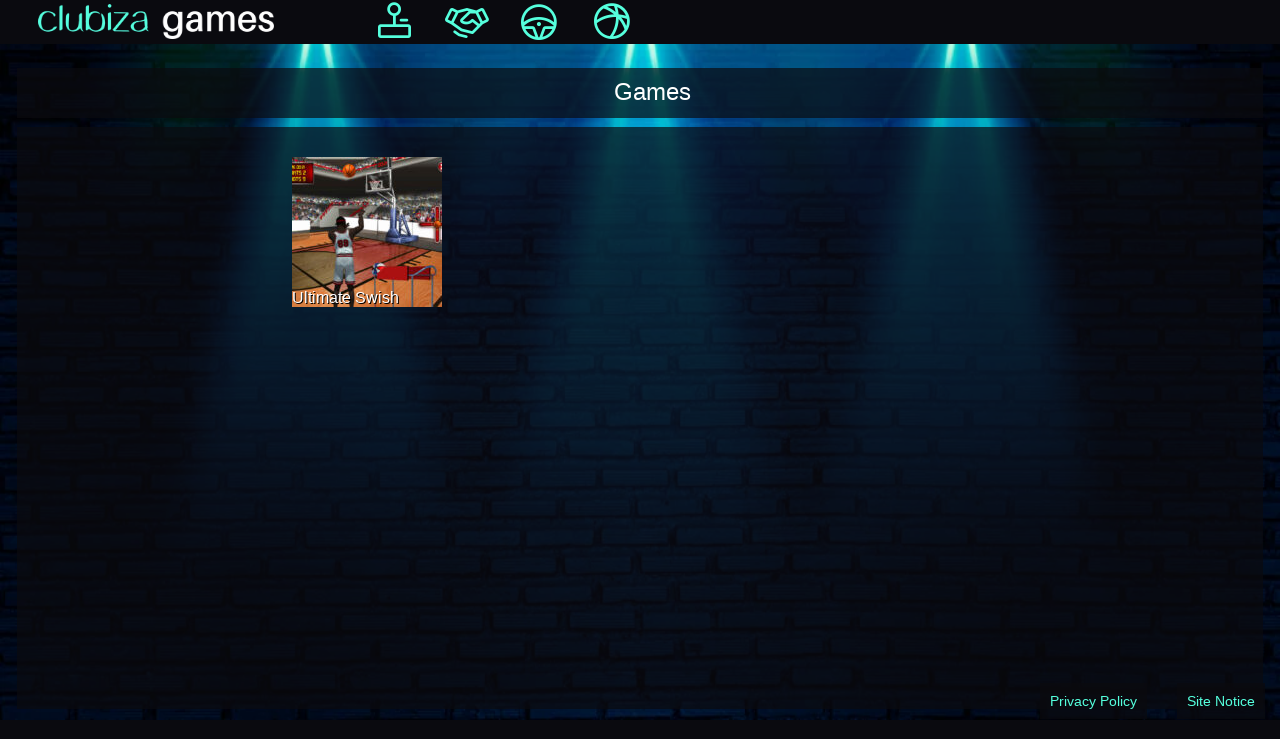

--- FILE ---
content_type: text/html
request_url: https://clubiza.com/tag/basket/
body_size: 8146
content:
<!DOCTYPE html>
<html lang="en">
<head><meta charset="UTF-8">
  <link rel="stylesheet" href="/wp-content/themes/arcade/style.css">
  <meta name="viewport" content="width=device-width, initial-scale=1.0, maximum-scale=1.0, user-scalable=0">
  
  <title>clubiza ‣ play games on any device like in cloud gaming</title>
  <meta name="description" content="Play games for free on every device thanks to technology like a cloud gaming together with your friends and family. Control games from the app Mobile Joypad.">
  <meta name="robots" content="max-image-preview:large">
  <meta name="robots" content="max-image-preview:large">
	<style>img:is([sizes="auto" i], [sizes^="auto," i]) { contain-intrinsic-size: 3000px 1500px }</style>
	<link rel="alternate" type="application/rss+xml" title="clubiza ‣ play games on any device » basket Schlagwort-Feed" href="/tag/basket/feed/">
<script type="text/javascript">
/* <![CDATA[ */
window._wpemojiSettings = {"baseUrl":"https:\/\/s.w.org\/images\/core\/emoji\/16.0.1\/72x72\/","ext":".png","svgUrl":"https:\/\/s.w.org\/images\/core\/emoji\/16.0.1\/svg\/","svgExt":".svg","source":{"concatemoji":"\/wp-includes\/js\/wp-emoji-release.min.js?ver=6.8.3"}};
/*! This file is auto-generated */
!function(s,n){var o,i,e;function c(e){try{var t={supportTests:e,timestamp:(new Date).valueOf()};sessionStorage.setItem(o,JSON.stringify(t))}catch(e){}}function p(e,t,n){e.clearRect(0,0,e.canvas.width,e.canvas.height),e.fillText(t,0,0);var t=new Uint32Array(e.getImageData(0,0,e.canvas.width,e.canvas.height).data),a=(e.clearRect(0,0,e.canvas.width,e.canvas.height),e.fillText(n,0,0),new Uint32Array(e.getImageData(0,0,e.canvas.width,e.canvas.height).data));return t.every(function(e,t){return e===a[t]})}function u(e,t){e.clearRect(0,0,e.canvas.width,e.canvas.height),e.fillText(t,0,0);for(var n=e.getImageData(16,16,1,1),a=0;a<n.data.length;a++)if(0!==n.data[a])return!1;return!0}function f(e,t,n,a){switch(t){case"flag":return n(e,"\ud83c\udff3\ufe0f\u200d\u26a7\ufe0f","\ud83c\udff3\ufe0f\u200b\u26a7\ufe0f")?!1:!n(e,"\ud83c\udde8\ud83c\uddf6","\ud83c\udde8\u200b\ud83c\uddf6")&&!n(e,"\ud83c\udff4\udb40\udc67\udb40\udc62\udb40\udc65\udb40\udc6e\udb40\udc67\udb40\udc7f","\ud83c\udff4\u200b\udb40\udc67\u200b\udb40\udc62\u200b\udb40\udc65\u200b\udb40\udc6e\u200b\udb40\udc67\u200b\udb40\udc7f");case"emoji":return!a(e,"\ud83e\udedf")}return!1}function g(e,t,n,a){var r="undefined"!=typeof WorkerGlobalScope&&self instanceof WorkerGlobalScope?new OffscreenCanvas(300,150):s.createElement("canvas"),o=r.getContext("2d",{willReadFrequently:!0}),i=(o.textBaseline="top",o.font="600 32px Arial",{});return e.forEach(function(e){i[e]=t(o,e,n,a)}),i}function t(e){var t=s.createElement("script");t.src=e,t.defer=!0,s.head.appendChild(t)}"undefined"!=typeof Promise&&(o="wpEmojiSettingsSupports",i=["flag","emoji"],n.supports={everything:!0,everythingExceptFlag:!0},e=new Promise(function(e){s.addEventListener("DOMContentLoaded",e,{once:!0})}),new Promise(function(t){var n=function(){try{var e=JSON.parse(sessionStorage.getItem(o));if("object"==typeof e&&"number"==typeof e.timestamp&&(new Date).valueOf()<e.timestamp+604800&&"object"==typeof e.supportTests)return e.supportTests}catch(e){}return null}();if(!n){if("undefined"!=typeof Worker&&"undefined"!=typeof OffscreenCanvas&&"undefined"!=typeof URL&&URL.createObjectURL&&"undefined"!=typeof Blob)try{var e="postMessage("+g.toString()+"("+[JSON.stringify(i),f.toString(),p.toString(),u.toString()].join(",")+"));",a=new Blob([e],{type:"text/javascript"}),r=new Worker(URL.createObjectURL(a),{name:"wpTestEmojiSupports"});return void(r.onmessage=function(e){c(n=e.data),r.terminate(),t(n)})}catch(e){}c(n=g(i,f,p,u))}t(n)}).then(function(e){for(var t in e)n.supports[t]=e[t],n.supports.everything=n.supports.everything&&n.supports[t],"flag"!==t&&(n.supports.everythingExceptFlag=n.supports.everythingExceptFlag&&n.supports[t]);n.supports.everythingExceptFlag=n.supports.everythingExceptFlag&&!n.supports.flag,n.DOMReady=!1,n.readyCallback=function(){n.DOMReady=!0}}).then(function(){return e}).then(function(){var e;n.supports.everything||(n.readyCallback(),(e=n.source||{}).concatemoji?t(e.concatemoji):e.wpemoji&&e.twemoji&&(t(e.twemoji),t(e.wpemoji)))}))}((window,document),window._wpemojiSettings);
/* ]]> */
</script>
<style id="wp-emoji-styles-inline-css" type="text/css">

	img.wp-smiley, img.emoji {
		display: inline !important;
		border: none !important;
		box-shadow: none !important;
		height: 1em !important;
		width: 1em !important;
		margin: 0 0.07em !important;
		vertical-align: -0.1em !important;
		background: none !important;
		padding: 0 !important;
	}
</style>
<link rel="stylesheet" id="wp-block-library-css" href="/wp-includes/css/dist/block-library/style.min.css?ver=6.8.3" type="text/css" media="all">
<style id="classic-theme-styles-inline-css" type="text/css">
/*! This file is auto-generated */
.wp-block-button__link{color:#fff;background-color:#32373c;border-radius:9999px;box-shadow:none;text-decoration:none;padding:calc(.667em + 2px) calc(1.333em + 2px);font-size:1.125em}.wp-block-file__button{background:#32373c;color:#fff;text-decoration:none}
</style>
<style id="global-styles-inline-css" type="text/css">
:root{--wp--preset--aspect-ratio--square: 1;--wp--preset--aspect-ratio--4-3: 4/3;--wp--preset--aspect-ratio--3-4: 3/4;--wp--preset--aspect-ratio--3-2: 3/2;--wp--preset--aspect-ratio--2-3: 2/3;--wp--preset--aspect-ratio--16-9: 16/9;--wp--preset--aspect-ratio--9-16: 9/16;--wp--preset--color--black: #000000;--wp--preset--color--cyan-bluish-gray: #abb8c3;--wp--preset--color--white: #ffffff;--wp--preset--color--pale-pink: #f78da7;--wp--preset--color--vivid-red: #cf2e2e;--wp--preset--color--luminous-vivid-orange: #ff6900;--wp--preset--color--luminous-vivid-amber: #fcb900;--wp--preset--color--light-green-cyan: #7bdcb5;--wp--preset--color--vivid-green-cyan: #00d084;--wp--preset--color--pale-cyan-blue: #8ed1fc;--wp--preset--color--vivid-cyan-blue: #0693e3;--wp--preset--color--vivid-purple: #9b51e0;--wp--preset--gradient--vivid-cyan-blue-to-vivid-purple: linear-gradient(135deg,rgba(6,147,227,1) 0%,rgb(155,81,224) 100%);--wp--preset--gradient--light-green-cyan-to-vivid-green-cyan: linear-gradient(135deg,rgb(122,220,180) 0%,rgb(0,208,130) 100%);--wp--preset--gradient--luminous-vivid-amber-to-luminous-vivid-orange: linear-gradient(135deg,rgba(252,185,0,1) 0%,rgba(255,105,0,1) 100%);--wp--preset--gradient--luminous-vivid-orange-to-vivid-red: linear-gradient(135deg,rgba(255,105,0,1) 0%,rgb(207,46,46) 100%);--wp--preset--gradient--very-light-gray-to-cyan-bluish-gray: linear-gradient(135deg,rgb(238,238,238) 0%,rgb(169,184,195) 100%);--wp--preset--gradient--cool-to-warm-spectrum: linear-gradient(135deg,rgb(74,234,220) 0%,rgb(151,120,209) 20%,rgb(207,42,186) 40%,rgb(238,44,130) 60%,rgb(251,105,98) 80%,rgb(254,248,76) 100%);--wp--preset--gradient--blush-light-purple: linear-gradient(135deg,rgb(255,206,236) 0%,rgb(152,150,240) 100%);--wp--preset--gradient--blush-bordeaux: linear-gradient(135deg,rgb(254,205,165) 0%,rgb(254,45,45) 50%,rgb(107,0,62) 100%);--wp--preset--gradient--luminous-dusk: linear-gradient(135deg,rgb(255,203,112) 0%,rgb(199,81,192) 50%,rgb(65,88,208) 100%);--wp--preset--gradient--pale-ocean: linear-gradient(135deg,rgb(255,245,203) 0%,rgb(182,227,212) 50%,rgb(51,167,181) 100%);--wp--preset--gradient--electric-grass: linear-gradient(135deg,rgb(202,248,128) 0%,rgb(113,206,126) 100%);--wp--preset--gradient--midnight: linear-gradient(135deg,rgb(2,3,129) 0%,rgb(40,116,252) 100%);--wp--preset--font-size--small: 13px;--wp--preset--font-size--medium: 20px;--wp--preset--font-size--large: 36px;--wp--preset--font-size--x-large: 42px;--wp--preset--spacing--20: 0.44rem;--wp--preset--spacing--30: 0.67rem;--wp--preset--spacing--40: 1rem;--wp--preset--spacing--50: 1.5rem;--wp--preset--spacing--60: 2.25rem;--wp--preset--spacing--70: 3.38rem;--wp--preset--spacing--80: 5.06rem;--wp--preset--shadow--natural: 6px 6px 9px rgba(0, 0, 0, 0.2);--wp--preset--shadow--deep: 12px 12px 50px rgba(0, 0, 0, 0.4);--wp--preset--shadow--sharp: 6px 6px 0px rgba(0, 0, 0, 0.2);--wp--preset--shadow--outlined: 6px 6px 0px -3px rgba(255, 255, 255, 1), 6px 6px rgba(0, 0, 0, 1);--wp--preset--shadow--crisp: 6px 6px 0px rgba(0, 0, 0, 1);}:where(.is-layout-flex){gap: 0.5em;}:where(.is-layout-grid){gap: 0.5em;}body .is-layout-flex{display: flex;}.is-layout-flex{flex-wrap: wrap;align-items: center;}.is-layout-flex > :is(*, div){margin: 0;}body .is-layout-grid{display: grid;}.is-layout-grid > :is(*, div){margin: 0;}:where(.wp-block-columns.is-layout-flex){gap: 2em;}:where(.wp-block-columns.is-layout-grid){gap: 2em;}:where(.wp-block-post-template.is-layout-flex){gap: 1.25em;}:where(.wp-block-post-template.is-layout-grid){gap: 1.25em;}.has-black-color{color: var(--wp--preset--color--black) !important;}.has-cyan-bluish-gray-color{color: var(--wp--preset--color--cyan-bluish-gray) !important;}.has-white-color{color: var(--wp--preset--color--white) !important;}.has-pale-pink-color{color: var(--wp--preset--color--pale-pink) !important;}.has-vivid-red-color{color: var(--wp--preset--color--vivid-red) !important;}.has-luminous-vivid-orange-color{color: var(--wp--preset--color--luminous-vivid-orange) !important;}.has-luminous-vivid-amber-color{color: var(--wp--preset--color--luminous-vivid-amber) !important;}.has-light-green-cyan-color{color: var(--wp--preset--color--light-green-cyan) !important;}.has-vivid-green-cyan-color{color: var(--wp--preset--color--vivid-green-cyan) !important;}.has-pale-cyan-blue-color{color: var(--wp--preset--color--pale-cyan-blue) !important;}.has-vivid-cyan-blue-color{color: var(--wp--preset--color--vivid-cyan-blue) !important;}.has-vivid-purple-color{color: var(--wp--preset--color--vivid-purple) !important;}.has-black-background-color{background-color: var(--wp--preset--color--black) !important;}.has-cyan-bluish-gray-background-color{background-color: var(--wp--preset--color--cyan-bluish-gray) !important;}.has-white-background-color{background-color: var(--wp--preset--color--white) !important;}.has-pale-pink-background-color{background-color: var(--wp--preset--color--pale-pink) !important;}.has-vivid-red-background-color{background-color: var(--wp--preset--color--vivid-red) !important;}.has-luminous-vivid-orange-background-color{background-color: var(--wp--preset--color--luminous-vivid-orange) !important;}.has-luminous-vivid-amber-background-color{background-color: var(--wp--preset--color--luminous-vivid-amber) !important;}.has-light-green-cyan-background-color{background-color: var(--wp--preset--color--light-green-cyan) !important;}.has-vivid-green-cyan-background-color{background-color: var(--wp--preset--color--vivid-green-cyan) !important;}.has-pale-cyan-blue-background-color{background-color: var(--wp--preset--color--pale-cyan-blue) !important;}.has-vivid-cyan-blue-background-color{background-color: var(--wp--preset--color--vivid-cyan-blue) !important;}.has-vivid-purple-background-color{background-color: var(--wp--preset--color--vivid-purple) !important;}.has-black-border-color{border-color: var(--wp--preset--color--black) !important;}.has-cyan-bluish-gray-border-color{border-color: var(--wp--preset--color--cyan-bluish-gray) !important;}.has-white-border-color{border-color: var(--wp--preset--color--white) !important;}.has-pale-pink-border-color{border-color: var(--wp--preset--color--pale-pink) !important;}.has-vivid-red-border-color{border-color: var(--wp--preset--color--vivid-red) !important;}.has-luminous-vivid-orange-border-color{border-color: var(--wp--preset--color--luminous-vivid-orange) !important;}.has-luminous-vivid-amber-border-color{border-color: var(--wp--preset--color--luminous-vivid-amber) !important;}.has-light-green-cyan-border-color{border-color: var(--wp--preset--color--light-green-cyan) !important;}.has-vivid-green-cyan-border-color{border-color: var(--wp--preset--color--vivid-green-cyan) !important;}.has-pale-cyan-blue-border-color{border-color: var(--wp--preset--color--pale-cyan-blue) !important;}.has-vivid-cyan-blue-border-color{border-color: var(--wp--preset--color--vivid-cyan-blue) !important;}.has-vivid-purple-border-color{border-color: var(--wp--preset--color--vivid-purple) !important;}.has-vivid-cyan-blue-to-vivid-purple-gradient-background{background: var(--wp--preset--gradient--vivid-cyan-blue-to-vivid-purple) !important;}.has-light-green-cyan-to-vivid-green-cyan-gradient-background{background: var(--wp--preset--gradient--light-green-cyan-to-vivid-green-cyan) !important;}.has-luminous-vivid-amber-to-luminous-vivid-orange-gradient-background{background: var(--wp--preset--gradient--luminous-vivid-amber-to-luminous-vivid-orange) !important;}.has-luminous-vivid-orange-to-vivid-red-gradient-background{background: var(--wp--preset--gradient--luminous-vivid-orange-to-vivid-red) !important;}.has-very-light-gray-to-cyan-bluish-gray-gradient-background{background: var(--wp--preset--gradient--very-light-gray-to-cyan-bluish-gray) !important;}.has-cool-to-warm-spectrum-gradient-background{background: var(--wp--preset--gradient--cool-to-warm-spectrum) !important;}.has-blush-light-purple-gradient-background{background: var(--wp--preset--gradient--blush-light-purple) !important;}.has-blush-bordeaux-gradient-background{background: var(--wp--preset--gradient--blush-bordeaux) !important;}.has-luminous-dusk-gradient-background{background: var(--wp--preset--gradient--luminous-dusk) !important;}.has-pale-ocean-gradient-background{background: var(--wp--preset--gradient--pale-ocean) !important;}.has-electric-grass-gradient-background{background: var(--wp--preset--gradient--electric-grass) !important;}.has-midnight-gradient-background{background: var(--wp--preset--gradient--midnight) !important;}.has-small-font-size{font-size: var(--wp--preset--font-size--small) !important;}.has-medium-font-size{font-size: var(--wp--preset--font-size--medium) !important;}.has-large-font-size{font-size: var(--wp--preset--font-size--large) !important;}.has-x-large-font-size{font-size: var(--wp--preset--font-size--x-large) !important;}
:where(.wp-block-post-template.is-layout-flex){gap: 1.25em;}:where(.wp-block-post-template.is-layout-grid){gap: 1.25em;}
:where(.wp-block-columns.is-layout-flex){gap: 2em;}:where(.wp-block-columns.is-layout-grid){gap: 2em;}
:root :where(.wp-block-pullquote){font-size: 1.5em;line-height: 1.6;}
</style>
<link rel="stylesheet" id="ctl-arcade-style-front-commons-css" href="/wp-content/plugins/ctl-arcade/css/commons.css?ver=6.8.3" type="text/css" media="all">
<link rel="stylesheet" id="ctl-arcade-style-front-animation-css" href="/wp-content/plugins/ctl-arcade/css/animation.css?ver=6.8.3" type="text/css" media="all">
<link rel="stylesheet" id="ctl-arcade-style-front-dingbats-css" href="/wp-content/plugins/ctl-arcade/css/ctl-arcade.css?ver=6.8.3" type="text/css" media="all">
<link rel="stylesheet" id="slicknavcss-css" href="/wp-content/plugins/slicknav-mobile-menu/css/slicknav.min.css?ver=1.0.11" type="text/css" media="all">
<style id="slicknavcss-inline-css" type="text/css">


        #tv_menu {
                display: none;
        }

        .slicknav_menu {
                background: rgba(132,132,132,0);
        }

        .slicknav-flex{
               display: -webkit-box;
               display: -ms-flexbox;
               display: flex;
               justify-content:flex-end;
        }

        .slicknav_btn {
                background-color:#222222;
        }

        a.slicknav_open {
                background-color:#222222;
        }

        .slicknav_nav .slicknav_arrow {
                float:right;
        }

        .slicknav_menu .slicknav_menutxt {
                color: rgb(85,255,221);
                text-shadow: none;
                font-size: 16px;
                font-weight: normal;
        }

        .slicknav_menu .slicknav_icon-bar {
                background-color: #fff;
                box-shadow: none;
        }

        .slicknav_nav li a {
                color: rgb(85,255,221);
                text-transform: none;
                font-size: 16px;
                padding: 5px 10px;
        }

        .slicknav_nav a:hover,
        .slicknav_nav .slicknav_row:hover {
                background: rgba(204,204,204,0.3);
        }

        .slicknav_nav .menu-item a:hover,
        .slicknav_nav a span:hover {
                color: rgb(85,255,221);
        }

        .slicknav_nav input[type='submit']{
                background: #222222;
                color: #fff;
        }

        .slicknav-logo-text a{
                color: #222222;
        }


        @media screen and (min-width: 1023px) {
                .slicknav_menu {
                        display: none;
                }

                #tv_menu {
                        display: block;
                }
        }
        
</style>
<script type="text/javascript" src="/wp-includes/js/jquery/jquery.min.js?ver=3.7.1" id="jquery-core-js"></script>
<script type="text/javascript" src="/wp-includes/js/jquery/jquery-migrate.min.js?ver=3.4.1" id="jquery-migrate-js"></script>
<script type="text/javascript" src="/wp-content/plugins/ctl-arcade/js/commons.js?ver=6.8.3" id="ctl-arcade-script-front-commons-js"></script>
<script type="text/javascript" src="/wp-content/plugins/ctl-arcade/js/front-main.js?ver=6.8.3" id="ctl-arcade-script-front-main-js"></script>
<script type="text/javascript" src="/wp-content/plugins/slicknav-mobile-menu/js/jquery.slicknav.min.js?ver=1.0.11" id="slicknavjs-js"></script>
<script type="text/javascript" id="slicknav-init-js-extra">
/* <![CDATA[ */
var slickNavVars = {"ng_slicknav":{"ng_slicknav_menu":"#tv_menu","ng_slicknav_position":"body","ng_slicknav_parent_links":false,"ng_slicknav_close_click":false,"ng_slicknav_child_links":false,"ng_slicknav_speed":400,"ng_slicknav_label":"","ng_slicknav_fixhead":false,"ng_slicknav_hidedesktop":"block","ng_slicknav_brand":"","ng_slicknav_brand_text":"","ng_slicknav_search":false,"ng_slicknav_search_text":"search...","ng_slicksearch":"\/","ng_slicknav_closedsymbol":"","ng_slicknav_openedsymbol":"","ng_slicknav_alt":"","ng_slicknav_accordion":false,"ng_slicknav_animation_library":"jquery"}};
/* ]]> */
</script>
<script type="text/javascript" src="/wp-content/plugins/slicknav-mobile-menu/js/slick-init.js?ver=1.9.1" id="slicknav-init-js"></script>
<script type="text/javascript" src="/wp-content/plugins/strato-assistant/js/cookies.js?ver=1711016009" id="strato-assistant-wp-cookies-js"></script>
<link rel="https://api.w.org/" href="/wp-json/"><link rel="alternate" title="JSON" type="application/json" href="/wp-json/wp/v2/tags/14"><link rel="EditURI" type="application/rsd+xml" title="RSD" href="/xmlrpc.php?rsd">
<meta name="generator" content="WordPress 6.8.3">

<script>
 var g_szCtlArcadeAjax = '/wp-content/plugins/ctl-arcade/front/ajax.php';
 var g_szCtlArcadeColor = 'gray';
</script>


<style>.ctl-arcade-game-iframe-wrapper {
	margin-bottom: 0px !important;
background: #000;
}

.ctl-arcade-rank-table p, .ctl-arcade-rank-header {
text-transform: none;
}

.ctl-arcade-rank-filters {
display:none !important;
}

.ctl-arcade-dlg-content {
width: 100%;
height: 100vh;
}

.ctl-arcade-dlg-close {
display: none;
}

.video_ad {
width: 100%;
height: 100vh;
background: transparent;
}

.ctl-arcade-ads-dlg-wrapper {
z-index: 50;
}

.ctl-arcade-dlg-ad {
background: transparent;
}

.ctl-arcade-dlg-block {
background: transparent;
}

.ctl-arcade-ads-dlg-wrapper p {
display: none !important;
visibility: hidden !important;
background: transparent !important;
color: transparent !important;
}

.ctl-arcade-game-iframe {
background: #000;
}

.ctl-arcade-loading-dlg-wrapper {
display: none !important;
visibility: hidden !important;
background: transparent !important;
color: transparent !important;
opacity:0 !important;
}

.ctl-arcade-dlg-ad {
	display: none !important;
}</style>
<link rel="icon" href="/wp-content/uploads/2024/04/cropped-512x512-1-32x32.png" sizes="32x32">
<link rel="icon" href="/wp-content/uploads/2024/04/cropped-512x512-1-192x192.png" sizes="192x192">
<link rel="apple-touch-icon" href="/wp-content/uploads/2024/04/cropped-512x512-1-180x180.png">
<meta name="msapplication-TileImage" content="/wp-content/uploads/2024/04/cropped-512x512-1-270x270.png">
</head>
<body class="archive tag tag-basket tag-14 wp-theme-arcade" id="new_tv" style="width: 100%; overflow: auto;">
	<div id="header">
		<div id="logo" class="left" onclick="window.location.href = '/'">
		</div>
		<div id="user_menu" class="right">
					</div> 
		<div id="tv_menu">
			<ul>
								<div class="menu-header-menue-container"><ul id="menu-header-menue" class="menu"><li id="menu-item-1508" class="menu-item menu-item-type-taxonomy menu-item-object-category menu-item-1508"><a href="/games/arcade/"></a></li>
<li id="menu-item-1509" class="menu-item menu-item-type-taxonomy menu-item-object-category menu-item-1509"><a href="/games/multiplayer/"></a></li>
<li id="menu-item-1506" class="menu-item menu-item-type-taxonomy menu-item-object-category menu-item-1506"><a href="/games/racing/"></a></li>
<li id="menu-item-1507" class="menu-item menu-item-type-taxonomy menu-item-object-category menu-item-1507"><a href="/games/sport/"></a></li>
</ul></div>			</ul>
		</div>	
		<div class="clear"></div>
	</div>
	<div id="wrapper"><div id="content">
	<h1 id="title" class="center">Games</h1>
	<div id="content_holder">			
		<div id="games">
							<div class="category_game left" onclick="window.location.href = '/game/ultimate-swish-basketball/';" style="background-image: url('/wp-content/uploads/2022/12/ctl-ultimate-swish-2-150x150.jpg')">
					<span>Ultimate Swish</span>
					<h2>
						<a href="/game/ultimate-swish-basketball/" rel="bookmark" title="Permanent Link to Ultimate Swish">Ultimate Swish</a>
					</h2>
				</div>
					</div>
	</div>
	<div class="clear"></div>
</div>
	</div>
	<div class="clear"></div>
	<div id="footer">
		<div class="menu-footer-menu-container"><ul id="menu-footer-menu" class="menu"><li id="menu-item-1024" class="menu-item menu-item-type-post_type menu-item-object-page menu-item-1024"><a href="/privacy-policy/">Privacy Policy</a></li>
<li id="menu-item-8" class="menu-item menu-item-type-post_type menu-item-object-page menu-item-8"><a href="/site-notice/">Site Notice</a></li>
</ul></div>	</div>
	<script type="speculationrules">
{"prefetch":[{"source":"document","where":{"and":[{"href_matches":"\/*"},{"not":{"href_matches":["\/wp-*.php","\/wp-admin\/*","\/wp-content\/uploads\/*","\/wp-content\/*","\/wp-content\/plugins\/*","\/wp-content\/themes\/arcade\/*","\/*\\?(.+)"]}},{"not":{"selector_matches":"a[rel~=\"nofollow\"]"}},{"not":{"selector_matches":".no-prefetch, .no-prefetch a"}}]},"eagerness":"conservative"}]}
</script>
	<script>
			(function() {
				var iframe = document.getElementsByClassName('ctl-arcade-game-iframe');
				if (iframe !== null && typeof iframe !== 'undefined' && iframe.length > 0) {
					setTimeout(()=> {
						iframe[0].setAttribute('style', 'height: 270px !important');
					}, 100);
				}

				var inputs = document.getElementsByTagName('input');
				for (var i = 0; i < inputs.length; i++){
					if (inputs[i].tagName == 'INPUT' && (inputs[i].getAttribute('type') == 'text' || inputs[i].getAttribute('type') == 'password' || inputs[i].getAttribute('type') == 'email')) {
						inputs[i].setAttribute('onclick', 'focus()');
					}
				}
			})();
			function launchFullScreen(element) {
				if(element.requestFullScreen) {
					element.requestFullScreen();
				} else if(element.mozRequestFullScreen) {
					element.mozRequestFullScreen();
				} else if(element.webkitRequestFullScreen) {
					element.webkitRequestFullScreen();
				}
			}
			function showCode(qrcode) {
				var code = sessionStorage.getItem('code');
				if (code !== null && typeof code !== 'undefined') {
					var mjholder = document.getElementById('mobilejoypad_holder');
					if (mjholder !== null && typeof mjholder !== 'undefined') {
						mjholder.innerHTML = '';
						/*mjholder.style.display = 'block';*/
						var codeText = document.getElementById('code');
						if (codeText === null || typeof codeText === 'undefined') {
							 var div = document.createElement('div');
							 div.id = 'code_container';
							 var divQrCode = document.createElement('div');
							 divQrCode.id = 'mobilejoypad_qrcode';
							 div.appendChild(divQrCode);
							 codeText = document.createElement('p');
							 codeText.id = 'code';
							 div.appendChild(codeText);
							 var description = document.createElement('p');
							 /*description.textContent = 'Play browser HTML5 games on any large screen like TV, computer, projector or tablet. Open www.mobilejoypad.com on your mobile phone and enter the code to use the phone as a controller.';*/
							 div.appendChild(description);
							 mjholder.appendChild(div);
						}
						if (code !== null && typeof code !== 'undefined') {
							codeText.textContent = 'code: ' + code;
						}
						if (qrcode !== null && typeof qrcode !== 'undefined') {
							document.getElementById('mobilejoypad_qrcode').innerHTML = qrcode;
						}
					}
				}
			}
			showCode();
			function toggleFullscreen() {
				var game = document.getElementById('game');
				var home = document.getElementsByClassName('home');
				if (game !== null && typeof game !== 'undefined' && (home === null || typeof home === 'undefined' || home.length < 1)) {
					var header = document.getElementById('header');
					if (header !== null && typeof header !== 'undefined') {
						if (header.style.display != 'none') {
							header.style.display = 'none';
						} else {
							header.style.display = 'block';
						}
					}
					var h1 = (document.getElementsByTagName('h1').length > 0) ? document.getElementsByTagName('h1')[0] : null;
					if (h1 !== null && typeof h1 !== 'undefined') {
						if (h1.style.display != 'none') {
							h1.style.display = 'none';
						} else {
							h1.style.display = 'block';
						}
					}
					var info = document.getElementById('info');
					if (info !== null && typeof info !== 'undefined') {
						if (info.style.display != 'none') {
							info.style.display = 'none';
						} else {
							info.style.display = 'block';
						}
					}
					var scores = document.getElementById('scores');
					if (scores !== null && typeof scores !== 'undefined') {
						if (scores.style.display != 'none') {
							scores.style.display = 'none';
						} else {
							scores.style.display = 'block';
						}
					}
					var excerpt = document.getElementById('excerpt');
					if (excerpt !== null && typeof excerpt !== 'undefined') {
						if (excerpt.style.display != 'none') {
							excerpt.style.display = 'none';
						} else {
							excerpt.style.display = 'block';
						}
					}
					var tags = document.getElementById('tags');
					if (tags !== null && typeof tags !== 'undefined') {
						if (tags.style.display != 'none') {
							tags.style.display = 'none';
						} else {
							tags.style.display = 'block';
						}
					}
					var game = document.getElementById('game');
					if (game !== null && typeof game !== 'undefined') {
						if (game.style.width != '100%') {
							game.style.maxWidth = '100%';
							game.style.width = '100%';
							game.style.marginTop = '0';
							game.style.marginLeft = '0';
							game.style.marginBottom = '0';
						} else {
							game.style.maxWidth = '450px';
							game.style.width = '';
							game.style.marginTop = '15px';
							game.style.marginLeft = '15px';
							game.style.marginBottom = '15px';
						}
					}
					var gameIFrame = document.getElementById('game-iframe');
					if (gameIFrame !== null && typeof gameIFrame !== 'undefined') {
						if (gameIFrame.style.height != '100vh') {
							gameIFrame.style.height = '100vh';
						} else {
							gameIFrame.style.height = '100%';
						}
					}
					var content = document.getElementById('content');
					if (content !== null && typeof content !== 'undefined') {
						if (content.style.maxWidth != '100%') {
							content.style.maxWidth = '100%';
						} else {
							content.style.maxWidth = '960px';
						}
					}
					var footer = document.getElementById('footer');
					if (footer !== null && typeof footer !== 'undefined') {
						var iframe = document.getElementsByClassName('ctl-arcade-game-iframe');
						if (footer.style.display != 'none') {
							footer.style.display = 'none';
							window.dispatchEvent(new Event('resize'));
						} else {
							footer.style.display = 'block';
							if (iframe !== null && typeof iframe !== 'undefined' && iframe.length > 0) {
								/*setTimeout(()=> {*/
									iframe[0].setAttribute('style', 'height: 270px !important');
								/*}, 100);*/
							}
						}
					}
					var body = document.getElementsByTagName('body')[0];
					if (body !== null && typeof body !== 'undefined') {
						if (body.style.backgroundImage != 'none') {
							body.style.backgroundImage = 'none';
							if (document.exitFullscreen) {
								document.exitFullscreen();
							} else if (document.webkitExitFullscreen) { /* Safari */
								document.webkitExitFullscreen();
							} else if (document.msExitFullscreen) { /* IE11 */
								document.msExitFullscreen();
							}
						} else {
							body.style.backgroundImage = 'url(\'https://clubiza.com/wp-content/themes/arcade/images/bgr.webp\')';
							if (document.documentElement.requestFullscreen) {
								document.documentElement.requestFullscreen();
							} else if (document.documentElement.webkitRequestFullscreen) { /* Safari */
								document.documentElement.webkitRequestFullscreen();
							} else if (document.documentElement.msRequestFullscreen) { /* IE11 */
								document.documentElement.msRequestFullscreen();
							}
						}
					}
					var cookieBox = document.getElementById('BorlabsCookieBoxWidget');
					if (cookieBox !== null && typeof cookieBox !== 'undefined') {
						if (cookieBox.style.display == 'none') {
							cookieBox.style.display = 'block';
						} else {
							cookieBox.style.display = 'none';
						}
					}
					//window.dispatchEvent(new Event('resize'));
				}
			}
			
			window.addEventListener('message', (event) => {
						if (event.data[0] == 'qr_code' && event.data[1] != null) {
							showCode(event.data[1]);
							var footer = document.getElementById('footer');
							if (footer !== null && typeof footer !== 'undefined' && footer.style.display == 'none') {
								toggleFullscreen();
							}
						} else if (event.data[0] == 'toggle_fullscreen') {
							toggleFullscreen();
						} else if (event.data[0] == 'joined') {
							/* = document.getElementById('plug');
							if (plug !== null && typeof plug !== 'undefined') {
								plug.style.display = 'none';
							}*/
							setTimeout(()=> {
								toggleFullscreen();
							}, 1000);
							var frameHolder = document.getElementById('frame_holder');
							if (frameHolder !== null && typeof frameHolder !== 'undefined') {
								frameHolder.style.display = 'block';
							}
						} else if (event.data[0] == 'back') {
							if (document.referrer.indexOf(window.location.host) !== -1) {
								history.back();
							}
						}
    			});

				function openInFullScreen(url) {
						if (document.documentElement.requestFullscreen) {
							document.documentElement.requestFullscreen();
						} else if (document.documentElement.webkitRequestFullscreen) { /* Safari */
							document.documentElement.webkitRequestFullscreen();
						} else if (document.documentElement.msRequestFullscreen) { /* IE11 */
							document.documentElement.msRequestFullscreen();
						}
						window.location.href = url;
				}
				</script></body>
</html>


--- FILE ---
content_type: text/css
request_url: https://clubiza.com/wp-content/themes/arcade/style.css
body_size: 3958
content:
/*
Theme Name: Arcade
*/

html, body {
	padding: 0;
	margin: 0;
	/*background: rgb(33,45,97);
	background: linear-gradient(180deg, rgba(33,45,97,1) 0%, rgba(13,15,24,1) 100%);*/
	/*background: rgb(57,125,155);
	background: linear-gradient(180deg, rgba(57,125,155,1) 0%, rgba(5,19,41,1) 100%);*/
	/*background: rgb(57,125,155);
	background: radial-gradient(circle, rgba(57,125,155,1) 0%, rgba(5,19,41,1) 100%);*/
	/*background: rgb(57,125,155);
	background: linear-gradient(180deg, rgba(57,125,155,1) 0%, rgba(10,30,68,1) 50%, rgba(5,19,41,1) 100%);*/
	/*background: rgb(57,125,155);
	background: linear-gradient(170deg, rgba(57,125,155,1) 0%, rgba(10,30,68,1) 22%, rgba(5,19,41,1) 100%);*/
	background-color: #0a0a0f;
	color: #fff;
	font-family: sans-serif;
	font-size: 2vh;
}

html {
    height: 100%;
}

body {
    min-height: 100%;
	background-image: url('/wp-content/themes/arcade/images/bgr.webp');
	background-repeat: no-repeat;
	background-attachment: fixed;
	background-size: 100% 100%;
}

h1, h2, h3 {
	padding: 0;
	margin: 0;
}

h2 {
	font-weight: normal;
}

a {
	text-decoration: none;
	color: #55ffdd;
	/*text-shadow: 0 0 5px #fff, 0 0 10px #fff, 0 0 15px #0073e6, 0 0 20px #0073e6, 0 0 25px #0073e6, 0 0 30px #0073e6, 0 0 35px #0073e6;*/
}

iframe {
	border: none;
	background: transparent !important;
}


.left {
	float: left;
}

.right {
	float: right;
}

.clear {
	clear: both;
}

.center {
	margin-left: auto;
	margin-right: auto;
	text-align: center;
}

.page-template-new_page_tv_click-game, .page-template-new_page_tv-game {
	background: #000;
}

#header {
	height: 66px;
	/*background-color: #1e2024;*/
	background-color: #0a0a0f;
}

#logo img {
	height: 45px;
	margin-top: 10px;
	margin-left: 15px;
}

#menu {
	float: left;
	margin-left: 220px;
}

#menu ul {
	margin: 0;
	padding: 0;
}

#menu ul li {
	list-style-type: none;
	padding: 17px 3px;
	float: left;
}

#menu ul li a {
	font-size: 14px;
	text-transform: uppercase;
	/*color: #00ff28;*/
	color: #55ffdd;
	padding: 8px 16px;
	display: block;
	font-weight: bold;
}

#menu ul li.current-menu-item a {
	color: #1e2024;
	/*background-color: #00ff28;*/
	background-color: #55ffdd;
}

#user_menu {
	margin-top: 10px;
	margin-right: 10px;
}

#user_menu #user_icon {
	float: left;
}

#user_menu img{
	margin-left: 10px;
}

.slicknav_menu {
	right: 1.3% !important;
	top: 0 !important;
	position: absolute !important;
	/*z-index: 100 !important;*/
	border-radius: 0 !important;
	padding: 0 !important;
}

.slicknav_menu a {
	border-radius: 0 !important;
}

.slicknav_nav {
	background-color: #222222 !important;
	position: relative;
	z-index: 1;
	font-family: "Phosphor";
}

#icons {
	margin-right: 10px;
}

.discord{
	height: 45px;
}

#wrapper {
}

#content {
	margin-left: auto;
	margin-right: auto;
	max-width: 960px;
}

.padding_top30 {
	padding-top: 30px;
}

#content_holder {
	background-color: #0a0a0f;
	background-color: #0a0a0fb3;
	float: left;
	min-height: 466px;
	width: 100%;
	margin-bottom: 30px;
}

.home #content_holder {
	max-width: 64em;
	margin-left: auto;
	margin-right: auto;
	float: none;
}

#intro {
	width: 225px;
	display: block;
	margin-left: 15px;
	margin-top: 15px;
	color: #cccccc;
}

#info {
	width: 15em;
	display: block;
	margin-top: 1em;
	margin-left: 1em;
	margin-bottom: 1em;
	color: #cccccc;
}

#info img{
	width: 15em;
	height: auto;
}

#mobilejoypad_holder {

}

#mobilejoypad_holder #code {
	text-align: center;
	font-size: 24px;
	color: #ffffff;
}

#mobilejoypad_holder img {
	height: 225px;
	width: 225px;
}

#mobilejoypad_qrcode {
	height: 225px;
	width: 225px;
	background: #ffffff;
}

#games {
	max-width: 705px;
	height: 100%;
	margin-top: 15px;
	margin-left: auto;
	margin-right: auto;
	color: #cccccc;
}


h1#title {
	font-size: 1.7em;
	font-weight: normal;
	margin-top: 1em;
	margin-bottom: 0.333em;
	background-color: #0a0a0f;
	background-color: #0a0a0fb3;
	padding-left: 1em;
	padding-bottom: 0.5em;
	padding-top: 0.4em;
}

#game {
	font-size: 2vh;
	max-width: 30em;
	margin-top: 1em;
	margin-bottom: 1em;
	margin-left: 1em;
	color: #cccccc;
}

#plug {
	height: 270px;
	width: 450px;
	position: relative;
	background: url('/wp-content/themes/arcade/images/plug-bgr.png') !important;
	background-repeat: no-repeat !important;
	background-position: center center !important;
	background-size: cover !important;
	display: none;
}

#plug_thumb {
	position: absolute;
	top: 24px;
	left: 52px;
	max-height: 164px;
	max-width: 262px;
}

#plug_front {
	height: 270px;
	max-width: 450px;
	position: relative;
}

#plug_text {
	top: -150px;
	text-align: center;
	position: relative;
}

#plug_text span{
	font-size: 24px;
	/*background-color: #0a0a0f;
	background-color: #0a0a0fb3;*/
	background-color: #000;
	padding-left: 10px;
	padding-right: 10px;
	padding-top: 2px;
	padding-bottom: 2px;
	color: #fff;
}

#frame_holder {
	display: block;
}

#game-iframe {
	margin-top: -1em;
	margin-bottom: -1em;
}

.ctl-arcade-game-iframe-wrapper {
	margin-bottom: 0px !important;
}

.ctl-arcade-game-iframe {
	background: #000 !important;
}

#tags a {
	/*color: #ff911a;*/
	color: #55ffdd;
}

#scores {
	width: 15em;
	margin-top: 1em;
	margin-left: 1em;
	margin-right: 1em;
	color: #cccccc;
}

#scores img{
	width: 15em;
	height: auto;
}

#controls {
	display: none;
}

.game {
	position: relative;
	margin-bottom: 5px;
}

.game a {
	color: #fff;
	float: left;
}

.thumbnail {
	width: 150px;
    height: 150px;
    margin-top: 0px;
    margin-left: 15px;
    margin-right: 0px;
    margin-bottom: 15px;
}

.login {
	background: #000000 !important;

}

.game h2 {
	margin-left: 15px;
	width: 148px;
	font-size: 2vh;
	font-weight: normal;
	position: absolute;
	bottom: 15px;
	background-color: #0a0a0f;
	background-color: #0a0a0fb3;
	padding-left: 2px;
}

.padding-bottom {

	padding-bottom: 30px;
}

#footer {
	padding-top: 12px;
	height: 30px;
	position: fixed;
	bottom: 7px;
	width: 100%;
}

#footer ul {
	float: right;
	margin: 0;
	padding: 0;
}

#footer ul li {
	list-style-type: none;
	float: left;
	margin: 0 15px;
	padding: 10px;
	background-color: #0a0a0f;
	background-color: #0a0a0fb3;
}

#footer ul li a {
	color: #55ffdd;
}

#footer ul li.current_page_item a {
	color: #ffffff;
}

#leaderboard {
	position: absolute;
	top:0;
	left:0;
	height: 100%;
	width: 100%;	
	display: none;
}

#leaderboard_overlay {
	position: absolute;
	top:0;
	left:0;
	height: 100%;
	width: 100%;	
	z-index:100;
}

#leaderboard .ctl-arcade-rank-table-gray,  #leaderboard .ctl-arcade-rank-header-gray, #leaderboard .ctl-arcade-rank-table-gray .ctl-arcade-rank-body .ctl-arcade-rank-row, #leaderboard .ctl-arcade-rank-table-gray .ctl-arcade-rank-body .ctl-arcade-rank-row, #leaderboard .ctl-arcade-rank-table-gray .ctl-arcade-rank-row:hover {
	border: none;
	background: none !important;
	color: #fff;
	text-shadow: none;
	cursor: auto;
	font-size: 2.9vh !important;
	float: left !important;
}

#leaderboard_content {
	position: relative;
	height: 80%;
	top: 10%;
	width: 80%;
	left: 10%;
	background-color: #0a0a0fb3;
}

#leaderboard_container {
	position: relative;
	top: 5%;
}

#leaderboard_close {
	float: right;
	margin:1%;
	padding: 0;
	font-size: 2.9vh !important;
}

#leaderboard .ctl-arcade-rank-table p, #leaderboard .ctl-arcade-rank-header {
	font-size: 2.9vh !important;
	float: left !important;
}

#tv #mobilejoypad_qrcode {
	height: 100%;
	width: 100%;
	background-color: transparent;
}

#tv #mobilejoypad_holder {
	position: absolute;
	top:0;
	left:0;
	height: 100%;
	width: 100%;
	background: #0a0a0f;
	background-color: #0a0a0fb3;
	display: none;
}

#tv #mobilejoypad_content {
	position: relative;
	height: 80%;
	top: 10%;
	width: 80%;
	left: 10%;
	background-color: #0a0a0f;
}

#tv #code_container {
	position: relative;
	top: 5%;
}

#tv #code_container h1 {
	margin-top: 2%;
	text-align: center;
	font-weight: bold;
	font-size: 300%;
	padding: 0;
	margin-bottom: 0; 
}

#tv #code_container p {
	margin-top: 2%;
	font-size: 150%;
	padding: 0px;
	margin-bottom: 0px; 
}

#tv #code_container {
	margin-left: auto;
	margin-right: auto;
	width: 50%;
}

#tv #code_container img {
	margin-left: auto;
	margin-right: auto;
	width: 40%;
	height: 40%;
	display: block;
}

#tv #mobilejoypad_info_image {
	margin-left: auto;
	margin-right: auto;
	display: block;
	background-repeat: no-repeat;    
	background-size: contain;
	background-position: center;
    height: 26%;
    left: 10%;
    width: 80%;
	background-image: url('/wp-content/themes/arcade/images/info.png');
	position: absolute;
	bottom: 0;
}

/*settings*/

#new_tv #settings_holder {
	position: absolute;
	top:0;
	left:0;
	height: 100%;
	width: 100%;
	background: #0a0a0f;
	background-color: #0a0a0fb3;
	display: none;
}

#new_tv #settings_content {
	position: relative;
	height: 50%;
	top: 25%;
	width: 50%;
	left: 25%;
	background-color: #0a0a0f;
}

#new_tv #settings_container {
	position: relative;
	left: 25%;
	width: 50%;
	top: 5%;
}

#new_tv #settings_container h1 {
	margin-top: 2%;
	text-align: center;
	font-weight: bold;
	font-size: 4.16vh;
	padding: 0;
	margin-bottom: 6%; 
}

#new_tv #settings_container p {
	margin-top: 2%;
	font-size: 2.9vh;
	padding: 0px;
	margin-bottom: 0px; 
}

#new_tv #settings_container p.checkbox {
	font-family: serif;
	margin-top: 2%;
	font-size: 5.8vh;
	padding: 0px;
	margin-bottom: 0px; 
	float: left;
	line-height: 0.5;
	padding-right: 2%;
}

#new_tv #settings_container p.description {
	margin-top: 2%;
	font-size: 2vh;
	padding: 0px;
	margin-bottom: 0px; 
}

#tew_v #settings_container {
	margin-left: auto;
	margin-right: auto;
	width: 50%;
}

#new_tv #settings_container img {
	margin-left: auto;
	margin-right: auto;
	width: 40%;
	height: 40%;
	display: block;
}

#new_tv #settings_container #mobilejoypad_qrcode {
	margin-top: 10%;
	width: 40%;
	height: 40%;
	background-color: transparent;
}

/*tv game page*/

#tv h1#title {
	font-size: 40px;
	font-weight: normal;
	margin-top: 22px;
	margin-bottom: 8px;
	background-color: #0a0a0f;
	background-color: #0a0a0fb3;
	padding-left: 23px;
	padding-bottom: 17px;
	padding-top: 13px;
}

#tv #content, #tvgames {
	padding-top: 23px;
	width: 1870px;
	max-width: 1870px;
}

#tv .game {
	margin-bottom: 0;
}

#tv #content_holder {
	min-height: auto;
}

#tv .game {
	position: relative;
	margin-bottom: 8px;
}

#tv .game a {
	color: #fff;
	float: left;
}

#tv .game h2 {
	margin-left: 23px;
	width: 238px;
	font-size: 24px;
	bottom: 23px;
}

#tv .thumbnail {
	width: 240px;
    height: 240px;
    margin-top: 0px;
    margin-left: 23px;
    margin-right: 0px;
    margin-bottom: 23px;
}

#tv .thumbnail img {
	width: 240px;
    height: 240px;
}

#new_tv {
	overflow: hidden;
}

#new_tv #header {
	height: 6.1%;
}

#new_tv #logo {
	background-image: url('https://clubiza.com/wp-content/themes/arcade/images/clubiza_games_logo.png');
	width: 25%;
	height: 80%;
	background-size: contain;
	background-repeat: no-repeat;
	margin-left: 3%;
	margin-top: 0.3%;
}

#new_tv #tv_menu ul {
	margin: 0;
	padding: 0;
}

#new_tv #tv_menu {
	margin-left: auto;
    margin-right: auto;
    width: 50%;
	float: none;
	height: 100%;;
}

#new_tv #tv_menu ul li {
	list-style-type: none;
    /*padding: 1.3vh 0.3%;*/
    float: left;
}

#new_tv #tv_menu ul li a {
	text-transform: uppercase;
	padding: 0 2vh 0 2vh;
	font-size: 6.1vh;
	display: block;
	color: #55ffdd;
	float: left;
	font-family: "Phosphor";
}

#new_tv #tv_menu ul li.current-menu-item a {
	color: #1e2024;
	/*background-color: #00ff28;*/
	background-color: #55ffdd;
}

#new_tv, #new_tv #wrapper {
	height: 91%;
	width: 100%;
}

#new_tv #tvgames {
	height: 100%;
	width: 98.8%;
	max-width: 98.8%;
	padding: 0.6%;
}

#new_tv #content {
	margin-left: auto;
	margin-right: auto;
	width: 97.4%;
	max-width: 97.4%;
	margin-top: 1.5%;
	height: 88.88%;
}

#new_tv .game {
	margin-bottom: 0;
	width: 13.08%;
    height: 27.66%;
    margin-top: 0.6%;
	margin-bottom: 0.6%;
    margin-left: 0.6%;
    margin-right: 0.6%;
	float: left;
	background-size: cover;
	background-position: center top;
}

#new_tv #content_holder {
	min-height: auto;
	height: 100%;
}

#new_tv .game {
	position: relative;
}

#new_tv .game a {
	color: #fff;
	float: left;
}

#new_tv .game h2 {
	margin: 0;
    width: 100%;
    font-size: 2.22vh;
    bottom: 0;
}

/*#new_tv .thumbnail {
	width: 90.4%;
    height: 90.4%;
    margin-top: 0px;
    margin-left: 8.8%;
    margin-right: 0px;
    margin-bottom: 8.8%;
}*/

#new_tv .thumbnail img {
	width: 240px;
    height: 240px;
}

#new_tv #mobilejoypad_qrcode {
	height: 100%;
	width: 100%;
	background-color: transparent;
}

#new_tv #mobilejoypad_holder {
	position: absolute;
	top:0;
	left:0;
	height: 100%;
	width: 100%;
	background: #0a0a0f;
	background-color: #0a0a0fb3;
	display: none;
}

#new_tv #mobilejoypad_content {
	position: relative;
	height: 80%;
	top: 10%;
	width: 80%;
	left: 10%;
	background-color: #0a0a0f;
}

#new_tv #code_container {
	position: relative;
	width: 50%;
	top: 5%;
}

#new_tv #code_container h1 {
	margin-top: 2%;
	text-align: center;
	font-weight: bold;
	font-size: 4.16vh;
	padding: 0;
	margin-bottom: 6%; 
}

#new_tv #code_container p {
	margin-top: 2%;
	font-size: 2.9vh;
	padding: 0px;
	margin-bottom: 0px; 
}

#tew_v #code_container {
	margin-left: auto;
	margin-right: auto;
	width: 50%;
}

#new_tv #code_container img {
	margin-left: auto;
	margin-right: auto;
	width: 40%;
	height: 40%;
	display: block;
}

#new_tv #mobilejoypad_info_image {
	margin-left: auto;
	margin-right: auto;
	display: block;
	background-repeat: no-repeat;    
	background-size: contain;
	background-position: center;
    height: 24vh;
    left: 20%;
    width: 60%;
	background-image: url('/wp-content/themes/arcade/images/info.png');
	position: absolute;
	bottom: 0;
}

#new_tv img#mobilejoypad_logo {
	float: left;
	margin-top: 3%;
	margin-left: 3%;
	width: 17% !important;
	height: auto !important;
	margin-right: 5%;
}

#new_tv img#banner {
	float: right;
	margin-top: 3%;
	margin-right: 3%;
	width: 17% !important;
	height: auto !important;
}

#new_tv img#close {
	position: absolute;
	width: 3% !important;
	height: auto !important;
	right: 0;
}

#new_tv #mobilejoypad_holder img {
	height: 31%;
	width: 31%;
}

#new_tv #confirm_holder {
	display: none;
	position: absolute;
	top:0;
	left:0;
	height: 100%;
	width: 100%;
	background: #0a0a0f;
	background-color: #0a0a0fb3;
	z-index: 99;
}

#new_tv #confirm_content {
	float: left;
	position: relative;
	height: 30%;
	top: 35%;
	width: 30%;
	left: 35%;
	background-color: #0a0a0f;
	z-index: 100;
	border: 1px #fff solid;
}

#new_tv #confirm_text {
	color: #fff;
	text-align: center;
	font-size: 150%;
	clear: both;
}

#new_tv a#cancel {
	font-size: 150%;
	margin-top: 25%;
	float: left;
	margin-left: 5%;
	padding: 3%;
	border: 1px #fff solid;
	color: #fff;
	background-color: #000;
	text-decoration: none;
	width: 30%;
	text-align: center;
}

#new_tv a#cancel:focus {
	background: #fff;
	color: #000;
}

#new_tv a#ok {
	font-size: 150%;
	margin-top: 25%;
	float: right;
	margin-right: 5%;
	padding: 3%;
	border: 1px #fff solid;
	color: #fff;
	background-color: #000;
	text-decoration: none;
	width: 30%;
	text-align: center;
}

#new_tv a#ok:focus {
	background: #fff;
	color: #000;
}

#new_tv #game-iframe {
	position: absolute;
}

#new_tv #mobilejoypad_overlay {
	position: absolute;
	width: 100%;
	height: 100%;
	top: 0;
	left: 0;
	background-color: transparent;
}

#new_tv menu-footer-tv-menu-container ul li a {
	padding: 0.9vh 1.5vh 0.78vh 1.5vh;
	font-size: 1.5vh;
}

#web_index_checkbox {
	font-family: "Phosphor" !important;
}

.category_game {
	margin-bottom: 0;
	width: 32.13%;
	height: 27.66%;
	margin-top: 0.6%;
	margin-bottom: 0.6%;
	margin-left: 0.6%;
	margin-right: 0.6%;
	float: left;
	background-position: left bottom;
	position: relative;
	background-repeat: no-repeat;
}

.category_game a {
	color: #fff;
	float: left;
}

.category_game h2 {
	margin: 0;
    width: 69%;
    font-size: 2.22vh;
    bottom: 0;
	position: absolute;
}

.category_game span {
	color: #000;
	margin: 0;
    width: 69%;
    font-size: 2.22vh;
    bottom: 0;
	position: absolute;
	margin-left: 1px;
	bottom: -1px;
}

#game_wrap {
	margin-left: auto;
	margin-right: auto;
	max-width: 31em;
}

.percent25 {
	width: 25%;
}

.span {
	height: 1px;
}

#banner {
	margin-top: 3%;
	height: auto !important;
}

#clubiza-video-ad {
	left: 0;
	top: 0;
	position: absolute;
	width: 100%;
	height: 100%;
	z-index: 1;
	border: none;
}

#mj-icon {
	position: absolute;
	width: 9%;
	display: none;
	padding: 2%;
	z-index: 50;
}

#i-icon {
	position: absolute;
	padding: 2%;
	z-index: 50;
}

.alignleft {
	float: left;
}

.aligncenter {
	margin-left: auto;
	margin-right: auto;
}

.alignright {
	float: right;
}

input[type=text], input[type=password], input[type=email], textarea {
	background-color: #5B5B5E;
	border-radius: 3px;
	height: 24px;
	padding: 6px 10px;
	border: 1px solid rgba(128,128,128,0.66);
	width: 330px !important;
	margin-bottom: 15px !important;
}

textarea {
	min-height: 8em;;
}

input[type=button], button, input[type=submit] {
	background-color: #000;
	border: 1px solid rgba(128,128,128,0.66);
	color: #fff;
	font-size: 16px;
	padding: 10px 15px;
	border-radius: 3px;
	cursor: pointer;
	transition: 0.2s;
	box-shadow: 0 0 1px 1px rgba(255,255,255,0.25);
}

input[type=text]:focus, input[type=password]:focus, input[type=email]:focus {
	background-color: #F1F1F1;
}

input[type="checkbox"] {
	appearance: none !important;
	background-color: #fff !important;
	margin: 0 !important;
	font: inherit !important;
	width: 1.15em !important;
	height: 1.15em !important;
	border: 0.15em solid rgba(128,128,128,0.66) !important;
	border-radius: 0.15em !important;
	margin-right: 10px !important;
  }

input[type="checkbox"]:checked {
	appearance: none;
	background-color: #00ff28 !important;
	background: url('/wp-content/themes/arcade/images/check.png') !important;
	background-repeat: no-repeat !important;
	background-position: center center !important;
	background-size: cover !important;
}

input[type="checkbox"]::before {
	transform-origin: bottom left;
	clip-path: polygon(14% 44%, 0 65%, 50% 100%, 100% 16%, 80% 0%, 43% 62%);
}

a.button {
	height: 1.7em;
	width: 8.6em;
	position: relative;
	background: url('/wp-content/themes/arcade/images/wide_green_button.png') !important;
	background-repeat: no-repeat !important;
	background-position: center center !important;
	background-size: cover !important;
	color: #fff;
	font-weight: bold;
	display: block;
	padding-top: 0.6em;
}

#mobilejoypad_cursor {
	/*z-index: 1000000;
	z-index: 2147483644;*/
	z-index: 100;
}

.size-thumbnail {
	height: 7.4em;
	width: 7.4em;
}

#gear {
	font-family: "Phosphor";
	font-size: 5vh;
}

/* RegistrationMagic */

.rm-user-name {
	color: #ffffff !important;
	padding: 0px 20px !important;
	font-weight: normal !important;
	line-height: 1.2 !important;
}

.rm-user-name-subtitle {
	display: none !important;
}

.rm_forgot_pass {
	display: none !important;
}

/* Borlabs cookie */
#BorlabsCookieWidget {
	display: none !important;
}

/* Google ads */
.fc-consent-root {
	display: none !important;
}

@font-face {
    font-family: "Phosphor";
    src: url(/wp-content/themes/arcade/Phosphor.ttf) format("truetype");
}

@media only screen and (min-width: 960px){
	/*#content {
		max-width: 768px !important;
	}*/
	#games {
		max-width: 705px;
	}
}

@media only screen and (max-width: 959px){
	/*#content {
		max-width: 768px !important;
	}*/
	#games {
		max-width: 525px;
	}
}

@media only screen and (max-width: 779px){
	#games {
		max-width: 415px;
	}

	#plug {
		height: 135px;
		width: 225px;
		position: relative;
		background: url('/wp-content/themes/arcade/images/plug-bgr.png') !important;
		background-repeat: no-repeat !important;
		background-position: center center !important;
		background-size: cover !important;
	}
	
	#plug_thumb {
		position: absolute;
		top: 12px;
		left: 26px;
		max-height: 82px;
		max-width: 131px;
	}
	
	#plug_front {
		height: 135px;
		max-width: 225px;
		position: relative;
	}
}

--- FILE ---
content_type: text/javascript
request_url: https://clubiza.com/wp-content/plugins/ctl-arcade/js/commons.js?ver=6.8.3
body_size: 3669
content:
/**
 * Created by codethislab on 20/10/15.
 */

var g_iTimeAds = 0;

jQuery(window).resize(function(){
    ctlDlgResize();
});

function __ctlDlgResizeAttachToBody( oNode ){

    if ( oNode.hasClass("ctl-arcade-dlg-fixed") ){
        return;
    }

    oNode.addClass("ctl-arcade-dlg-fixed");
    oNode = oNode.detach();
    jQuery("body").append(oNode);
}
function __ctlDlgResizeAttachToGameIframe( oNode ){

    if ( !oNode.hasClass("ctl-arcade-dlg-fixed") ){
        return;
    }

    oNode.removeClass("ctl-arcade-dlg-fixed");
    oNode = oNode.detach();
    jQuery(".ctl-arcade-game-iframe-wrapper").append(oNode);
}

function ctlDlgResize(){
    var oNodeAds = jQuery(".ctl-arcade-ads-dlg-wrapper");
    var oNodeShare = jQuery(".ctl-arcade-share-dlg-wrapper");

    if( jQuery(".ctl-arcade-game-iframe").height() <= 310 ){

        if(oNodeAds){
            __ctlDlgResizeAttachToBody(oNodeAds);
        }
        if(oNodeShare){
            __ctlDlgResizeAttachToBody(oNodeShare);
        }

    }else{

        if(oNodeAds){
            __ctlDlgResizeAttachToGameIframe(oNodeAds);
        }
        if(oNodeShare){
            __ctlDlgResizeAttachToGameIframe(oNodeShare);
        }

    }
}


function ctlArcadeMakeCode() {
    var code = "";
    var chars = "ABCDEFGHIJKLMNOPQRSTUVWXYZabcdefghijklmnopqrstuvwxyz0123456789";
    for( var i=0; i < 32; i++ )
        code += chars.charAt(Math.floor(Math.random() * chars.length));
    return code;
}

function ctlArcadeGetUrlVar( sParam ){
    var sPageURL = window.location.search.substring(1);
    var sURLVariables = sPageURL.split('&');
    for (var i = 0; i < sURLVariables.length; i++) {
        var sParameterName = sURLVariables[i].split('=');
        if (sParameterName[0] == sParam) {
            return sParameterName[1];
        }
    }
    return null;
}

function ctlArcadeGetUrlVars( urlVars ) {
    urlVars = urlVars.trim();
    var oFinalData = new Array();
    var hashes = urlVars.split('&');
    for (var i = 0; i < hashes.length; i++) {
        var hash = hashes[i].split('=');
        oFinalData[hash[0]] = hash[1];
    }
    return oFinalData;
}

function ctlArcadeNumberFormat(number, decimals, dec_point, thousands_sep) {

    number = (number + '')
        .replace(/[^0-9+\-Ee.]/g, '');
    var n = !isFinite(+number) ? 0 : +number,
        prec = !isFinite(+decimals) ? 0 : Math.abs(decimals),
        sep = (typeof thousands_sep === 'undefined') ? ',' : thousands_sep,
        dec = (typeof dec_point === 'undefined') ? '.' : dec_point,
        s = '',
        toFixedFix = function(n, prec) {
            var k = Math.pow(10, prec);
            return '' + (Math.round(n * k) / k)
                    .toFixed(prec);
        };
    // Fix for IE parseFloat(0.55).toFixed(0) = 0;
    s = (prec ? toFixedFix(n, prec) : '' + Math.round(n))
        .split('.');
    if (s[0].length > 3) {
        s[0] = s[0].replace(/\B(?=(?:\d{3})+(?!\d))/g, sep);
    }
    if ((s[1] || '')
            .length < prec) {
        s[1] = s[1] || '';
        s[1] += new Array(prec - s[1].length + 1)
            .join('0');
    }
    return s.join(dec);
}

function ctlArcadeCloseDlg( idDlg ){
    jQuery('#'+idDlg).remove();

}

function ctlArcadeSaveScore( szAjaxMethod, iScore, idUser, szGamePluginDir ){
    var idLoading = ctlArcadeShowLoading("saving score...");

    jQuery.ajax({
        url: szAjaxMethod,
        type: "post",
		method : "POST",
        data: { "action" : "save-score",
            "user_score" : iScore,
            "user_id" : idUser,
            "game_plugin_dir"  : szGamePluginDir
        }
    }).done(function (data) {
        ctlArcadeCloseDlg(idLoading);
        data = ctlArcadeGetUrlVars(data);

        if (data["status"] == "true"){
            if (typeof ctlArcadeRefreshRank == 'function') {
                ctlArcadeRefreshRank("refresh");
            }
        }else{
            ctlArcadeShowDialog("Error!","There was an error during save score!",
                [ { "txt" : "continue", "cb" : "ctlArcadeCloseDlg"}]);
        }

    }).fail(function (jqXHR, textStatus) {
        ctlArcadeCloseDlg(idLoading);
        ctlArcadeShowDialog("Error!","There was an error during save score!",
            [ { "txt" : "cancel", "cb" : "ctlArcadeCloseDlg"},
                { "txt" : "retry", "cb" : "_ctlArcadeSaveScore"}]);
    });

    ctlDlgResize();
}





function ctlArcadeResumeGame(){
    jQuery(".ctl-arcade-game-iframe")[0].contentWindow.ctlArcadeResume();
    var iframe = document.getElementsByClassName('ctl-arcade-game-iframe');
    if (iframe !== null && typeof iframe !== 'undefined' && iframe.length > 0) {
        
        iframe[0].setAttribute('style', 'width: 100% !important');
        iframe[0].setAttribute('style', 'height:' + window.innerHeight + 'px !important');
        
        iframe.onload = function() {
            iframe[0].setAttribute('style', 'width: 100% !important');
            iframe[0].setAttribute('style', 'height:' + window.innerHeight + 'px !important');
        }
    }
}

function ctlArcadeLoadIframe(){
    jQuery(".ctl-arcade-game-iframe").attr("src",
        jQuery(".ctl-arcade-game-iframe").attr("data-src") );

}

function ctlArcadeShowAdsPreloader( iMinTime, iMinTimeBetweenAds ){


    var iTimeAds = new Date().getTime();

    if(g_iTimeAds > 0 && iTimeAds - g_iTimeAds < (iMinTimeBetweenAds*1000)){
        return;
    }else{
        g_iTimeAds = iTimeAds;
        ctlArcadeLoadIframe();
    }

    var szHtml = "";
    var id = ctlArcadeMakeCode();
    szHtml += "<div id='"+id+"' class='ctl-arcade-ads-dlg-wrapper'>";
    szHtml += "<div class='ctl-arcade-dlg-block'><iframe class='video_ad' id='inter_ad' src='https://clubiza.com/wp-content/uploads/ads/blank/index.html' allowTransparency='true'></iframe> <script> window.addEventListener('message', (event) => { if (event.data[0] == 'ad' && event.data[1] == 'close' && event.data[2] == 3) { var closeButtons = document.getElementsByClassName('ctl-arcade-dlg-close'); if (closeButtons.length > 0) { closeButtons[0].click(); } } }); var userAgent1 = navigator.userAgent.toLowerCase(); var adSrc1 = 'https://clubiza.com/wp-content/uploads/ads/close/index.html'; var firstPage = window.sessionStorage.getItem('first_page'); if (userAgent1.indexOf('webos') != -1 || userAgent1.indexOf('web0s') != -1) { if (firstPage == 'https://clubiza.com/arcade/') { adSrc1 = 'https://clubiza.com/wp-content/uploads/ads/webospost/index.html'; } } else if (userAgent1.indexOf('tizen') != -1) { if (firstPage == 'https://clubiza.com/arcade/' || firstPage == 'https://clubiza.com/arcade/battleship-minesweeper/' || firstPage == 'https://clubiza.com/arcade/flappy-ball/' || firstPage == 'https://clubiza.com/arcade/halloween-chain/' || firstPage == 'https://clubiza.com/multiplayer/master-chess/' || firstPage == 'https://clubiza.com/multiplayer/snakes-and-ladders/' || firstPage == 'https://clubiza.com/arcade/rolling-cheese/' || firstPage == 'https://clubiza.com/multiplayer/reversi/' || firstPage == 'https://clubiza.com/sport/hurdles/') { adSrc1 = 'https://clubiza.com/wp-content/uploads/ads/autoplay/index.html'; } } else { adSrc1 = 'https://clubiza.com/wp-content/uploads/ads/custom/index.html'; } document.getElementById('inter_ad').src = adSrc1; </script></div>";
    szHtml += "<div class='ctl-arcade-dlg-content'>";
    szHtml += "<div onclick='ctlArcadeResumeGame();' class='ctl-arcade-dlg-close ctl-arcade-icon-cancel'></div>";
    szHtml += "<div class='ctl-arcade-dlg-ad'></div>";
    szHtml += "<p>&nbsp;</p>";
    szHtml += "</div>";
    szHtml += "</div>";

    jQuery(".ctl-arcade-game-iframe-wrapper").append(szHtml);

    window.addEventListener('message', (event) => {
        if (event.data[0] == 'ad' &&  event.data[1] == 'started') {
            if (jQuery("#" + id).length > 0 && jQuery(".ctl-arcade-game-iframe").length > 0 && typeof jQuery(".ctl-arcade-game-iframe")[0].contentWindow !== 'undefined' && typeof jQuery(".ctl-arcade-game-iframe")[0].contentWindow.ctlArcadePause !== 'undefined') {
                jQuery(".ctl-arcade-game-iframe")[0].contentWindow.ctlArcadePause();
            }
        }
    });


    jQuery.ajax({
        method: "POST",
        url: g_szCtlArcadeAjax, //Content Page
        data: {
			action : 'ad_preloader_code'
		},
        type: "text",
        beforeSend: function()
        {

        },
        cache: false,
        success: function(data)
        {

            jQuery("#"+id).find(".ctl-arcade-dlg-ad").append(data);
            //jQuery("#"+id).find(".ctl-arcade-dlg-content").css("display","block");

            var f = function(){
                var iTime = jQuery("#"+id).attr("data-time");

                jQuery("#"+id).find("p").css("visibility","visible");
                jQuery("#"+id).find("p").text("Your game will be shown in " + iTime + " seconds.");

                iTime = parseInt(iTime)-1;

                if( iTime == -1 ){
                    clearInterval( jQuery("#"+id).attr("data-interval") );
                    jQuery("#"+id).find(".ctl-arcade-dlg-close").css("visibility","visible");
                    jQuery("#"+id).find("p").text("Continue.");
                }else{
                    jQuery("#"+id).attr("data-time",iTime);
                }
            };

            jQuery("#"+id).attr("data-time", iMinTime );
            jQuery("#"+id).attr("data-interval", setInterval(f, 1000) );

            f();

            ctlDlgResize();
        }
    });

}

function ctlArcadeShowAdsInterlevel( iMinTime, iMinTimeBetweenAds ){

    var iTimeAds = new Date().getTime();

    if(g_iTimeAds > 0 && iTimeAds - g_iTimeAds < (iMinTimeBetweenAds*1000)){
        return;
    }else{
        g_iTimeAds = iTimeAds;
    }

    var szHtml = "";
    var id = ctlArcadeMakeCode();
    szHtml += "<div id='"+id+"' class='ctl-arcade-ads-dlg-wrapper'>";
    szHtml += "<div class='ctl-arcade-dlg-block'><iframe class='video_ad' id='inter_ad' src='https://clubiza.com/wp-content/uploads/ads/blank/index.html' allowTransparency='true'></iframe> <script> window.addEventListener('message', (event) => { if (event.data[0] == 'ad' && event.data[1] == 'close' && event.data[2] == 3) { var closeButtons = document.getElementsByClassName('ctl-arcade-dlg-close'); if (closeButtons.length > 0) { closeButtons[0].click(); } } }); var userAgent1 = navigator.userAgent.toLowerCase(); var adSrc1 = 'https://clubiza.com/wp-content/uploads/ads/close/index.html'; var firstPage = window.sessionStorage.getItem('first_page'); if (userAgent1.indexOf('webos') != -1 || userAgent1.indexOf('web0s') != -1) { if (firstPage == 'https://clubiza.com/arcade/') { adSrc1 = 'https://clubiza.com/wp-content/uploads/ads/webospost/index.html'; } } else if (userAgent1.indexOf('tizen') != -1) { if (firstPage == 'https://clubiza.com/arcade/' || firstPage == 'https://clubiza.com/arcade/battleship-minesweeper/' || firstPage == 'https://clubiza.com/arcade/flappy-ball/' || firstPage == 'https://clubiza.com/arcade/halloween-chain/' || firstPage == 'https://clubiza.com/multiplayer/master-chess/' || firstPage == 'https://clubiza.com/multiplayer/snakes-and-ladders/' || firstPage == 'https://clubiza.com/arcade/rolling-cheese/' || firstPage == 'https://clubiza.com/multiplayer/reversi/' || firstPage == 'https://clubiza.com/sport/hurdles/') { adSrc1 = 'https://clubiza.com/wp-content/uploads/ads/autoplay/index.html'; } } else { adSrc1 = 'https://clubiza.com/wp-content/uploads/ads/custom/index.html'; } document.getElementById('inter_ad').src = adSrc1; </script></div>";
    szHtml += "<div class='ctl-arcade-dlg-content'>";
    szHtml += "<div onclick='ctlArcadeResumeGame();' class='ctl-arcade-dlg-close ctl-arcade-icon-cancel'></div>";
    szHtml += "<div class='ctl-arcade-dlg-ad'></div>";
    szHtml += "<p>&nbsp;</p>";
    szHtml += "</div>";
    szHtml += "</div>";

    jQuery(".ctl-arcade-game-iframe-wrapper").append(szHtml);
    //jQuery(".ctl-arcade-game-iframe")[0].contentWindow.ctlArcadePause();
    window.addEventListener('message', (event) => {
        if (event.data[0] == 'ad' &&  event.data[1] == 'started') {
            if (jQuery("#" + id).length > 0 && jQuery(".ctl-arcade-game-iframe").length > 0 && typeof jQuery(".ctl-arcade-game-iframe")[0].contentWindow !== 'undefined' && typeof jQuery(".ctl-arcade-game-iframe")[0].contentWindow.ctlArcadePause !== 'undefined') {
                jQuery(".ctl-arcade-game-iframe")[0].contentWindow.ctlArcadePause();
            }
        }
    });
    jQuery(".ctl-arcade-game-iframe-wrapper .ctl-arcade-dlg-ad").load( g_szCtlArcadeAjax + "?action=ad_interlevel_code", function( response, status, xhr ){

        if ( status === "error" ) {
            ctlArcadeResumeGame();
            jQuery("#"+id).remove();
        }else{
            //jQuery("#"+id).find(".ctl-arcade-dlg-content").css("display","block");

            var f = function(){
                var iTime = jQuery("#"+id).attr("data-time");

                jQuery("#"+id).find("p").css("visibility","visible");
                jQuery("#"+id).find("p").text("The game will be ready in " + iTime + " seconds.");

                iTime = parseInt(iTime)-1;

                if( iTime === -1 ){
                    clearInterval( jQuery("#"+id).attr("data-interval") );
                    jQuery("#"+id).find(".ctl-arcade-dlg-close").css("visibility","visible");
                    jQuery("#"+id).find("p").text("Game Ready.");
                }else{
                    jQuery("#"+id).attr("data-time",iTime);
                }
            };

            jQuery("#"+id).attr("data-time", iMinTime);
            jQuery("#"+id).attr("data-interval", setInterval(f, 1000) );

            ctlDlgResize();
        }

    });


}

function ctlArcadeShowDialog( szTitle, szMsg, aBtn, bFixed){
    var szHtml = "";
    var id = ctlArcadeMakeCode();

    szHtml += "<div id='"+id+"' class='ctl-arcade-dlg-wrapper " + ( bFixed === true ? "ctl-fixed" : "") + "'>";
        szHtml += "<div class='ctl-arcade-dlg-block'></div>";
        szHtml += "<div class='ctl-arcade-dlg-content'>";
            szHtml += "<h2>"+szTitle+"</h2>";
            szHtml += "<p>"+szMsg+"</p>";
            szHtml += "<div class='ctl-arcade-dlg-close ctl-arcade-icon-cancel'></div>";
            szHtml += "<div class='ctl-arcade-dlg-footer'>";
            if( aBtn && aBtn.length > 0 ){
                for( var i=0; i < aBtn.length; i++){
					
                    szHtml += "<div onclick='" + aBtn[i].cb +
                              "(\""+id+"\");' class='"+ aBtn[i].class + " ctl-arcade-btn ctl-arcade-btn-mini ctl-arcade-btn-"+ g_szCtlArcadeColor +"'>"+
                              aBtn[i].txt+"</div>";
                }
            }
            szHtml += "</div>";
        szHtml += "</div>";
    szHtml += "</div>";


    if( bFixed === true ){
        jQuery("body").append(szHtml);
    }else{
        jQuery(".ctl-arcade-game-iframe-wrapper").append(szHtml);
    }

    ctlDlgResize();

    return id;
}


function ctlArcadeShareEvent( szTitle, szMsg, aBtn, oData){
    var szHtml = "";
    var id = ctlArcadeMakeCode();
    szHtml += "<div id='"+id+"' class='ctl-arcade-share-dlg-wrapper'>";
    szHtml += "<div class='ctl-arcade-dlg-block'></div>";
    szHtml += "<div class='ctl-arcade-dlg-content'>";
    szHtml += "<h2>"+szTitle+"</h2>";
    //szHtml += "<p>"+szMsg+"</p>";
    szHtml += "<p>"+"Share the game with your friends"+"</p>";
    
    szHtml += "<div class='ctl-arcade-dlg-close ctl-arcade-icon-cancel'></div>";
    szHtml += "<div class='ctl-arcade-dlg-footer'>";

	console.log(szTitle);
    if( aBtn && aBtn.length > 0 ){
        for( var i=0; i < aBtn.length; i++){

            switch(aBtn[i].txt){
                case "facebook":{
                    szHtml += "<div onclick='" + aBtn[i].cb +
                    "(\""+id+"\");' class='ctl-arcade-btn ctl-arcade-btn-mini ctl-arcade-icon-facebook ctl-arcade-btn-"+ g_szCtlArcadeColor +"'></div>";
                }break;
                case "twitter":{
					var szTweetRoot = "https://twitter.com/intent/tweet";
					var szTweettxt = "?text=" + oData.shareObj.msg_share + " - " + oData.game_name + " " + oData.url;
					var szFinalTweet = szTweetRoot +szTweettxt;
                    szHtml += "<a class='"+ aBtn[i].class +" ctl-arcade-btn ctl-arcade-btn-mini ctl-arcade-icon-twitter ctl-arcade-btn-"+ g_szCtlArcadeColor +"' href = '"+szFinalTweet+"'></a>";
                }break;
            }
        }
    }
    szHtml += "</div>";
    szHtml += "</div>";
    szHtml += "</div>";

    jQuery(".ctl-arcade-game-iframe-wrapper").append(szHtml);

    ctlDlgResize();

    return id;
}

function ctlArcadeShareFacebook( szLink, szName, szCaption, szDescription, szPicture ){

    FB.ui({
        method: 'share',
        mobile_iframe: true,
        href: szLink//,        
      //  caption : szDescription
       // display : "popup",        
        //caption: szCaption,
        //description: szDescription,
        //name: szName,
        //picture : szPicture
    }, function(response){

    });
}


function ctlArcadeShowLoading(szMsg){
    var szHtml = "";
    var id = ctlArcadeMakeCode();
    szHtml += "<div id='"+id+"' class='ctl-arcade-loading-dlg-wrapper'>";
        szHtml += "<div class='ctl-arcade-dlg-block'></div>";
        szHtml += "<div class='ctl-arcade-dlg-content'>";
             szHtml += "<p>"+szMsg+"</p>";
             szHtml += "<i class='animate-spin ctl-arcade-icon-arrows-cw'></i>";
        szHtml += "</div>";
    szHtml += "</div>";

    jQuery(".ctl-arcade-game-iframe-wrapper").append(szHtml);

    return id;
}

jQuery(window).ready(function(){
    jQuery(document).on("click", ".ctl-arcade-dlg-wrapper .ctl-arcade-dlg-block", function(){
        jQuery(this).closest(".ctl-arcade-dlg-wrapper").remove();
    });
    jQuery(document).on("click", ".ctl-arcade-dlg-wrapper .ctl-arcade-dlg-close", function(){
        jQuery(this).closest(".ctl-arcade-dlg-wrapper").remove();
    });


    jQuery(document).on("click", ".ctl-arcade-share-dlg-wrapper .ctl-arcade-dlg-block", function(){
        jQuery(this).closest(".ctl-arcade-share-dlg-wrapper").remove();
    });
    jQuery(document).on("click", ".ctl-arcade-share-dlg-wrapper .ctl-arcade-dlg-close", function(){
        jQuery(this).closest(".ctl-arcade-share-dlg-wrapper").remove();
    });
    jQuery(document).on("click", ".ctl-arcade-ads-dlg-wrapper .ctl-arcade-dlg-close", function(){
        jQuery(this).closest(".ctl-arcade-ads-dlg-wrapper").remove();
    });
});